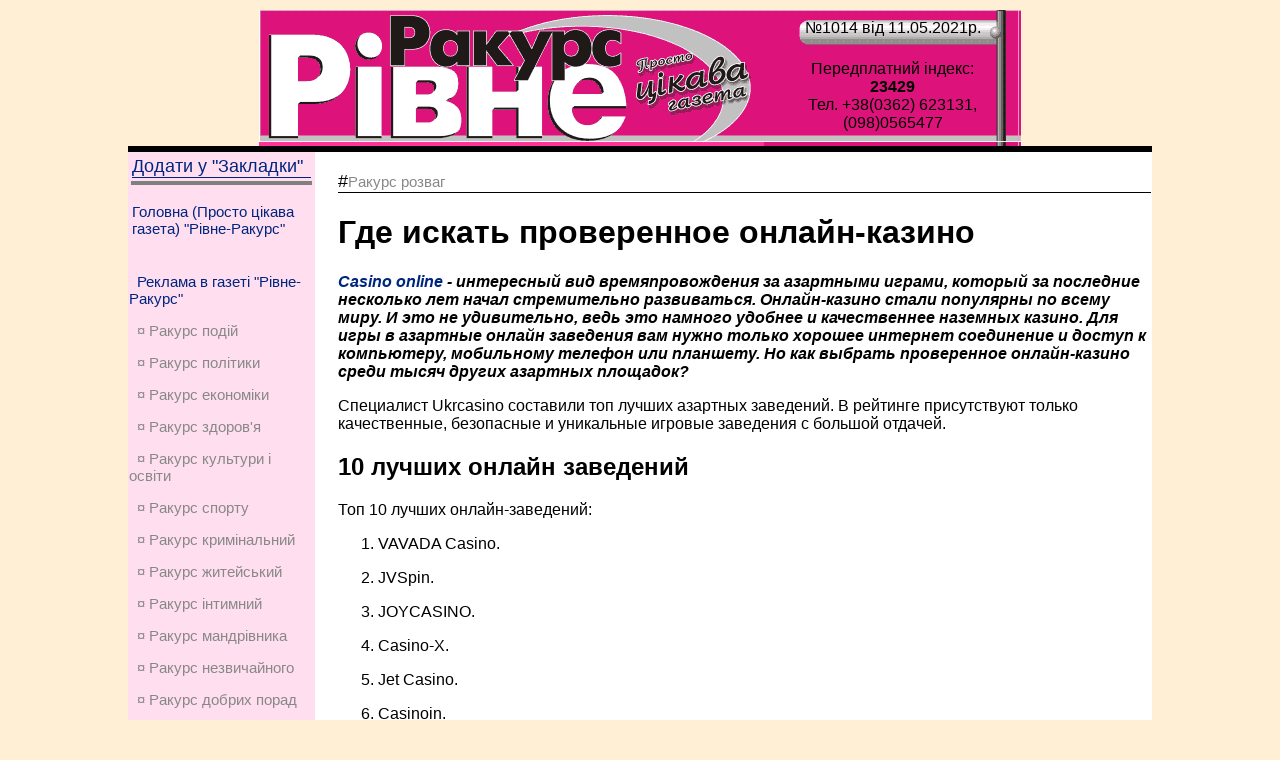

--- FILE ---
content_type: text/html; charset=UTF-8
request_url: https://rakurs.rovno.ua/info-32182.html
body_size: 10396
content:
<!DOCTYPE HTML>
<html lang="uk">
<head><title>Где искать проверенное онлайн-казино&nbsp;-&nbsp;Piвнe-Paкуpc</title>
<meta http-equiv="Content-Type" content="text/html; charset=UTF-8">
<link rel="stylesheet" href="content.css" media="screen">
<link rel="shortcut icon" type="image/x-icon" href="favicon.ico">
<META content="Где искать проверенное онлайн-казино - Газета &laquo;Рiвне-Ракурс&raquo;" name=Description>
<META content="новини, г.Ровно, Украина, Ракурс, Западная, Украина, Хомко, " name=Keywords>
<meta name='yandex-verification' content='40b3ff0d732ec72b'>
<meta name=viewport content="width=device-width, initial-scale=1">
<LINK title="Новини сайту Рівне-Ракурс" href="https://rakurs.rovno.ua/news.rss" type=application/rss+xml rel=alternate>


<meta property="og:type" content="profile">
<meta property="profile:first_name" content="Рівне-Ракурс">
<meta property="profile:last_name" content="Рівне-Ракурс">
<meta property="profile:username" content="rakurs.rovno.ua">
<META property="og:title" content="Где искать проверенное онлайн-казино - РР" name=Description>
<meta property="og:description" content="Casino online - интересный вид времяпровождения за азартными играми, который за последние несколько лет начал стремительно развиваться. Онлайн-казино стали популярны по всему миру. И это не удивительно, ведь это намного удобнее и качественнее наземных казино. Для игры в азартные онлайн заведения вам нужно только хорошее интернет соединение и доступ к компьютеру, мобильному телефон или планшету. Но как выбрать проверенное онлайн-казино среди тысяч других азартных площадок?">
<meta property="og:image" content="https://rakurs.rovno.ua/images/rr-logo.gif">
<meta property="og:url" content="https://rakurs.rovno.ua/info-32182.html">
<meta property="og:site_name" content="Рівне-Ракурс">
<meta property="og:see_also" content="https://rakurs.rovno.ua">
<meta property="fb:admins" content="254098811345850">


<meta name="twitter:card" content="summary"> 
<meta name="twitter:site" content="https://rakurs.rovno.ua">
<meta name="twitter:title" content="Где искать проверенное онлайн-казино">
<meta name="twitter:description" content="Casino online - интересный вид времяпровождения за азартными играми, который за последние несколько лет начал стремительно развиваться. Онлайн-казино стали популярны по всему миру. И это не удивительно, ведь это намного удобнее и качественнее наземных казино. Для игры в азартные онлайн заведения вам нужно только хорошее интернет соединение и доступ к компьютеру, мобильному телефон или планшету. Но как выбрать проверенное онлайн-казино среди тысяч других азартных площадок?">
<meta name="twitter:image:src" content="https://rakurs.rovno.ua/images/rr-logo.gif">
<meta name="twitter:domain" content="https://rakurs.rovno.ua">

<meta property="place:location:latitude" content="50.615097">
<meta property="place:location:longitude" content="26.250713">
<meta property="business:contact_data:street_address" content="С.Бандери, 17">
<meta property="business:contact_data:locality" content="Рівне">
<meta property="business:contact_data:postal_code" content="33028">
<meta property="business:contact_data:country_name" content="Ukraine">
<meta property="business:contact_data:email" content="vg_rakurs@ukr.net">
<meta property="business:contact_data:phone_number" content="+380963950057">
<meta property="business:contact_data:website" content="https://rakurs.rovno.ua">
<meta itemprop="name" content="Рівне-Ракурс">
<meta itemprop="description" content="Casino online - интересный вид времяпровождения за азартными играми, который за последние несколько лет начал стремительно развиваться. Онлайн-казино стали популярны по всему миру. И это не удивительно, ведь это намного удобнее и качественнее наземных казино. Для игры в азартные онлайн заведения вам нужно только хорошее интернет соединение и доступ к компьютеру, мобильному телефон или планшету. Но как выбрать проверенное онлайн-казино среди тысяч других азартных площадок?">
<meta itemprop="image" content="https://rakurs.rovno.ua/images/rr-logo.gif">
<link rel="canonical" href="https://rakurs.rovno.ua/info-32182.html">

<!-- Аналитика Google tag (gtag.js) -->
<script async src="https://www.googletagmanager.com/gtag/js?id=G-SQWEXR5780"></script>
<script>
  window.dataLayer = window.dataLayer || [];
  function gtag(){dataLayer.push(arguments);}
  gtag('js', new Date());

  gtag('config', 'G-SQWEXR5780');
</script>
<!-- Google tag (gtag.js) -->

<script><!--
  var _gaq = _gaq || [];
  _gaq.push(['_setAccount', 'UA-28929662-2']);
  _gaq.push(['_trackPageview']);

  (function() {
    var ga = document.createElement('script'); ga.type = 'text/javascript'; ga.async = true;
    ga.src = ('https:' == document.location.protocol ? 'https://ssl' : 'http://www') + '.google-analytics.com/ga.js';
    var s = document.getElementsByTagName('script')[0]; s.parentNode.insertBefore(ga, s);
  })();//-->
</script>

</HEAD>
<body>
<script>
  (function(i,s,o,g,r,a,m){i['GoogleAnalyticsObject']=r;i[r]=i[r]||function(){
  (i[r].q=i[r].q||[]).push(arguments)},i[r].l=1*new Date();a=s.createElement(o),
  m=s.getElementsByTagName(o)[0];a.async=1;a.src=g;m.parentNode.insertBefore(a,m)
  })(window,document,'script','//www.google-analytics.com/analytics.js','ga');

  ga('create', 'UA-28929662-4', 'ukrwest.net');
  ga('send', 'pageview');

</script><div id="fb-root"></div>
<script>(function(d, s, id) {
  var js, fjs = d.getElementsByTagName(s)[0];
  if (d.getElementById(id)) return;
  js = d.createElement(s); js.id = id;
  js.src = "//connect.facebook.net/ru_RU/all.js#xfbml=1";
  fjs.parentNode.insertBefore(js, fjs);
}(document, 'script', 'facebook-jssdk'));</script>
<table id="Table_01" class="centerbody">
	<tr>
		<td rowspan="2" class="centerbody">
			<a href="https://rakurs.rovno.ua"><img src="images/rr-shapka_01.gif" width="505" height="132" alt="Piвнe-Paкуpc - просто ЦIКАВА газета">			</a>
		</td>
	<td class="shapka1">
		№1014 від 11.05.2021p.		</td>
	</tr>
	<tr>
		<td class="shapka2">Передплатний індекс:<br><b>23429</b><br>Тел. +38(0362) 623131, (098)0565477</td>
	</tr>
</table>
<table class="centerbodyblack">
<tr>
    <td><DIV style="HEIGHT: 4px"></div></td>
</tr>
</table>
<table class="white760">
<tr>
<TD align=center VALIGN=top bgcolor="#ffdfef" width=150>
<table>
<tr>
<td>
<a href="#" onClick="window.external.addFavorite('http://rakurs.rovno.ua', 'Газета Piвнe-Paкурс'); return false;">
<div class="rubrik">Додати у "Закладки"</div></a>
</td></tr>
<tr><td bgcolor="Gray" height=2></td></tr><tr><td>
<P class=date-main><a rel="canonical" href="https://rakurs.rovno.ua">Головна (Просто цікава газета) "Рівне-Ракурс"</a></p>
</td></tr>
</table>
<br>
<P class=date-main>&nbsp;&nbsp;<a title="Прайс-лист" rel="nofollow" href="rr.pdf">Реклама в газеті "Рівне-Ракурс"</a>
</p>
<!--<br><a href="/rek/47-21ma6.jpg" rel="nofollow" target=_blank><img src="/rek/47-21ma6.jpg" width="210" title="НАЙСИЛЬНІША цілителька Марія Тел. 0635481491"></a><br>
<br><a href="/rek/44-21pm4.jpg" rel="nofollow" target=_blank><img src="/rek/44-21pm4.jpg" width="210" title="Робота менеджера 066-487-74-85"></a><br>
<br><a href="/rek/BiTrud-site.jpg" rel="nofollow" target=_blank><img src="/rek/BiTrud-prv.jpg" title="Робота за кордоном - Польща, Чехія, Німеччина 066-487-74-85, 0673640432, 0678800795"></a><br>
<br><a href="/rek/tverezi.jpg" rel="nofollow" target=_blank><img src="/rek/25-22tg4.gif" title="Прибирання, Перевезення, Чорнові роботи, 096-341-76-00"><br>
<br><a href="/rek/36-22op6.jpg" rel="nofollow" target=_blank><img src="/rek/02-23op6.gif" title="Перевірка зору, продаж окулярів, очки. Тел.: (067) 315-95-81"><br>
-->

<P class='date-main'>&nbsp;&nbsp;<a rel='canonical' class=date-main href='https://rakurs.rovno.ua/index.php#rub0'>&curren;&nbsp;Ракурс подій</a></p><P class='date-main'>&nbsp;&nbsp;<a rel='canonical' class=date-main href='https://rakurs.rovno.ua/index.php#rub1'>&curren;&nbsp;Ракурс політики</a></p><P class='date-main'>&nbsp;&nbsp;<a rel='canonical' class=date-main href='https://rakurs.rovno.ua/index.php#rub2'>&curren;&nbsp;Ракурс економiки</a></p><P class='date-main'>&nbsp;&nbsp;<a rel='canonical' class=date-main href='https://rakurs.rovno.ua/index.php#rub3'>&curren;&nbsp;Ракурс здоров'я</a></p><P class='date-main'>&nbsp;&nbsp;<a rel='canonical' class=date-main href='https://rakurs.rovno.ua/index.php#rub4'>&curren;&nbsp;Ракурс культури і освіти</a></p><P class='date-main'>&nbsp;&nbsp;<a rel='canonical' class=date-main href='https://rakurs.rovno.ua/index.php#rub5'>&curren;&nbsp;Ракурс спорту</a></p><P class='date-main'>&nbsp;&nbsp;<a rel='canonical' class=date-main href='https://rakurs.rovno.ua/index.php#rub6'>&curren;&nbsp;Ракурс кримінальний</a></p><P class='date-main'>&nbsp;&nbsp;<a rel='canonical' class=date-main href='https://rakurs.rovno.ua/index.php#rub7'>&curren;&nbsp;Ракурс житейський</a></p><P class='date-main'>&nbsp;&nbsp;<a rel='canonical' class=date-main href='https://rakurs.rovno.ua/index.php#rub8'>&curren;&nbsp;Ракурс інтимний</a></p><P class='date-main'>&nbsp;&nbsp;<a rel='canonical' class=date-main href='https://rakurs.rovno.ua/index.php#rub9'>&curren;&nbsp;Ракурс мандрівника</a></p><P class='date-main'>&nbsp;&nbsp;<a rel='canonical' class=date-main href='https://rakurs.rovno.ua/index.php#rub10'>&curren;&nbsp;Ракурс незвичайного</a></p><P class='date-main'>&nbsp;&nbsp;<a rel='canonical' class=date-main href='https://rakurs.rovno.ua/index.php#rub11'>&curren;&nbsp;Ракурс добрих порад</a></p><P class='date-main'>&nbsp;&nbsp;<a rel='canonical' class=date-main href='https://rakurs.rovno.ua/index.php#rub12'>&curren;&nbsp;Ракурс розваг</a></p><hr>
<table class="table100percent">
<tr>
	<td><div class=date-main>Пошук</div></td>
</tr>
<tr><td>
<FORM name=SSearch action="search.php" method=post>
<INPUT class=input-text maxLength=100 size=15 value="" name=searchstr>
<input title="Шукати" name="Шукати" type=submit value=" " style="height:24px; width:24px; background-image: url(images/search.gif); border-top-color:#666666">
</FORM>
</td></tr>
<tr><td>
</td></tr>


<tr><td>
<br>

<a rel="canonical" href="https://rakurs.rovno.ua/news.rss"><img src="https://rakurs.rovno.ua/images/rss.png" width="24" height="24" title="RSS стрічка новин" alt="RSS"></a>

</td>
</tr>
</table>

<!-- Фейсбук Social -->
<div id="fb-rooter"></div>
<script>(function(d, s, id) {
  var js, fjs = d.getElementsByTagName(s)[0];
  if (d.getElementById(id)) return;
  js = d.createElement(s); js.id = id;
  js.src = 'https://connect.facebook.net/ru_RU/sdk.js#xfbml=1&version=v2.12';
  fjs.parentNode.insertBefore(js, fjs);
}(document, 'script', 'facebook-jssdk'));</script>
<div class="fb-share-button" data-href="https://developers.facebook.com/docs/plugins/" data-layout="button_count" data-size="small" data-mobile-iframe="true"><a target="_blank" rel="nofollow" href="https://www.facebook.com/sharer/sharer.php?u=https%3A%2F%2Fdevelopers.facebook.com%2Fdocs%2Fplugins%2F&amp;src=sdkpreparse" class="fb-xfbml-parse-ignore">Поделиться</a></div>
<!-- Фейсбук Social -->
<!-- uSocial -->
<script async src="https://usocial.pro/usocial/usocial.js?v=6.1.4" data-script="usocial"></script>
<div class="uSocial-Share" data-pid="8e6d5519da4e5fb4c3fcd07991655e9a" data-type="share" data-options="round,style1,default,absolute,horizontal,size32,counter0" data-social="fb,gPlus,lj,telegram,twi,lin,email,print" data-mobile="vi,wa,sms"></div>
<!-- /uSocial -->

<table width=150 bgcolor="Gray" cellpadding=0 cellspacing=1><tr><td bgcolor=white>
<table width=150 cellspacing=3 cellpadding=3><tr><td valign="middle">
<a rel="canonical" class=rubrik href="https://rakurs.rovno.ua/arhiv.php" title="Архів газети">Архів &laquo;РР&raquo;:</a></td></tr>
</table>
<div class=rubrik>Грудень 2025p.</div><table cellspacing=1 bgcolor="DimGray"><tr><td class=rDay><b>Пн</b></td><td class=rDay><b>Вт</b></td><td class=rDay><b>Ср</b></td><td class=rDay><b>Чт</b></td><td class=rDay><b>Пт</b></td><td class=rDay><b><font color="red">Сб</font></b></td><td class=rDay><b><font color="red">Нд</font></b></td></tr><tr><tr>
<td align=center class="ColorDay">1</td>
<td align=center class="ColorDay"><a title="№1225 за 02.12.2025"  href='index.php?n=1225'><b><i>2</i></b></a></td>
<td align=center class="ColorDay">3</td>
<td align=center class="ColorDay">4</td>
<td align=center class="ColorDay">5</td>
<td align=center class="ColorDay"><font color=red>6</font></td>
<td align=center class="ColorDay"><font color=red>7</font></td>
</tr><tr>
<td align=center class="ColorDay">8</td>
<td align=center class="ColorDay"><a title="№1225 за 09.12.2025"  href='index.php?n=1225'><b><i>9</i></b></a></td>
<td align=center class="ColorDay"><a title="№1225 за 10.12.2025"  href='index.php?n=1225'><b><i>10</i></b></a></td>
<td align=center class="ColorDay">11</td>
<td align=center class="ColorDay">12</td>
<td align=center class="ColorDay"><font color=red>13</font></td>
<td align=center class="ColorDay"><font color=red>14</font></td>
</tr><tr>
<td align=center class="ColorDay">15</td>
<td align=center class="ColorDay">16</td>
<td align=center class="ColorDay"><a title="№1225 за 17.12.2025"  href='index.php?n=1225'><b><i>17</i></b></a></td>
<td align=center class="ColorDay">18</td>
<td align=center class="ColorDay">19</td>
<td align=center class="ColorDay"><font color=red>20</font></td>
<td align=center class="ColorDay"><font color=red>21</font></td>
</tr><tr>
<td align=center class="ColorDay">22</td>
<td align=center class="ColorDay">23</td>
<td align=center class="ColorDay"><a title="№1225 за 24.12.2025"  href='index.php?n=1225'><b><i>24</i></b></a></td>
<td align=center class="ColorDay">25</td>
<td align=center class="ColorDay">26</td>
<td align=center class="ColorDay"><font color=red>27</font></td>
<td align=center class="ColorDay"><font color=red>28</font></td>
</tr><tr>
<td align=center class="ColorDay">29</td>
<td align=center class="ColorDay">30</td>
<td align=center class="ColorDay">31</td>
<td bgcolor=white></td><td bgcolor=white></td><td bgcolor=white></td><td bgcolor=white></td></tr></table><div class=rubrik>Січень 2026p.</div><table cellspacing=1 bgcolor="DimGray"><tr><td class=rDay><b>Пн</b></td><td class=rDay><b>Вт</b></td><td class=rDay><b>Ср</b></td><td class=rDay><b>Чт</b></td><td class=rDay><b>Пт</b></td><td class=rDay><b><font color="red">Сб</font></b></td><td class=rDay><b><font color="red">Нд</font></b></td></tr><tr><td class=ColorDay>&nbsp;</td><td class=ColorDay>&nbsp;</td><td class=ColorDay>&nbsp;</td><td align=center class="ColorDay">1</td>
<td align=center class="ColorDay">2</td>
<td align=center class="ColorDay"><font color=red>3</font></td>
<td align=center class="ColorDay"><font color=red>4</font></td>
</tr><tr>
<td align=center class="ColorDay">5</td>
<td align=center class="ColorDay"><a title="№1225 за 06.01.2026"  href='index.php?n=1225'><b><i>6</i></b></a></td>
<td align=center class="ColorDay"><a title="№1225 за 07.01.2026"  href='index.php?n=1225'><b><i>7</i></b></a></td>
<td align=center class="ColorDay">8</td>
<td align=center class="ColorDay">9</td>
<td align=center class="ColorDay"><font color=red>10</font></td>
<td align=center class="ColorDay"><font color=red>11</font></td>
</tr><tr>
<td align=center class="ColorDay">12</td>
<td align=center class="ColorDay"><a title="№1225 за 13.01.2026"  href='index.php?n=1225'><b><i>13</i></b></a></td>
<td align=center class="ColorDay">14</td>
<td align=center class="ColorDay"><a title="№1225 за 15.01.2026"  href='index.php?n=1225'><b><i>15</i></b></a></td>
<td align=center class="ColorDay">16</td>
<td align=center class="ColorDay"><font color=red>17</font></td>
<td align=center class="ColorDay"><font color=red>18</font></td>
</tr><tr>
<td align=center class="ColorDay">19</td>
<td align=center class="ColorDay">20</td>
<td align=center class="ColorDay">21</td>
<td align=center class="ColorDay"><a title="№1226 за 22.01.2026"  href='index.php?n=1226'><b><i>22</i></b></a></td>
<td align=center class="ColorDay">23</td>
<td align=center class="ColorDay"><font color=red>24</font></td>
<td align=center class="Syellow"><b><font color=red>25</font></b></td>
</tr><tr>
<td align=center class="ColorDay">26</td>
<td align=center class="ColorDay">27</td>
<td align=center class="ColorDay">28</td>
<td align=center class="ColorDay">29</td>
<td align=center class="ColorDay">30</td>
<td align=center class="ColorDay"><font color=red>31</font></td>
</table></td></tr>
</table>
<br>
Новини Рівне
<br>
<img src="qr-generator.php?link=https://rakurs.rovno.ua/info-32182.html" width=185 alt="QRcode" title="Щоб перейти на цю сторінку, наведіть камеру смартфона">
</td>
<TD width=20></td>
<td valign="top">
<script type="text/javascript">
google_ad_client = "ca-pub-2102192183432438";
google_ad_slot = "1275218811";
google_ad_width = 468;
google_ad_height = 60;

</script>
<script type="text/javascript"
src="http://pagead2.googlesyndication.com/pagead/show_ads.js">
</script>
<p class=rubrik>#<a class=date-main href=index.php#rub12>Ракурс розваг</a></p><h1>Где искать проверенное онлайн-казино</h1>
      <h3></h3>
      <p><b><i><a href="https://ukrcasino.kiev.ua/rejting-kazino/">Casino online</a> - интересный вид времяпровождения за азартными играми, который за последние несколько лет начал стремительно развиваться. Онлайн-казино стали популярны по всему миру. И это не удивительно, ведь это намного удобнее и качественнее наземных казино. Для игры в азартные онлайн заведения вам нужно только хорошее интернет соединение и доступ к компьютеру, мобильному телефон или планшету. Но как выбрать проверенное онлайн-казино среди тысяч других азартных площадок?</i></b></p><div align=left>Специалист Ukrcasino составили топ лучших азартных заведений. В рейтинге присутствуют только качественные, безопасные и уникальные игровые заведения с большой отдачей.</p><p>
<h2>10 лучших онлайн заведений</h2></p><p>
Топ 10 лучших онлайн-заведений:</p><p>
<ol></p><p>
<li>VAVADA Casino.</li></p><p>
<li>JVSpin.</li></p><p>
<li>JOYCASINO.</li></p><p>
<li>Casino-X.</li></p><p>
<li>Jet Casino.</li></p><p>
<li>Casinoin.</li></p><p>
<li>Parimatch.</li></p><p>
<li>Fresh Casino.</li></p><p>
<li>Bongo.gg.</li></p><p>
<li>Sol Casino.</li></p><p>
</ol></p><p>
Все азартные площадки, которые вошли в рейтинг лучших казино отличаются качеством, разнообразным контентом и быстрыми выводами денежных средств. Так же в топе присутствуют <a href="https://ukrcasino.kiev.ua/gp_hubs/besplatnye-frispiny-za-registracziyu-2021/">казино с бесплатными фриспинами</a> для новых пользователей.</p><p>
<h2>На что обратить внимание при выборе казино?</h2></p><p>
При выборе казино стоит обратить внимание на следующие критерии:</p><p>
<ul></p><p>
<li>Игровой софт от лучших поставщиков азартных игр.</li></p><p>
<li>Наличие положительных отзывов людей.</li></p><p>
<li>Удобный интерфейс.</li></p><p>
<li>Быстрый ввод и вывод денежных средств.</li></p><p>
</ul></p><p>
Формируя списки казино, мы обращаем особое внимание и на другие немаловажные факторы, такие как: дизайн сайта и качество игровых платформ, возможность вывода и игры в казино на биткоины или разнообразные валюты.</p><p>
<h2>Выбираем надежное казино вместе с Ukrcasino</h2></p><p>
Как найти не просто лучшее онлайн-казино, а <a href="https://ukrcasino.kiev.ua/gp_hubs/kazino-eu/">европейские казино с бездепозитным бонусом</a>? Подобные казино включены в рейтинг, представленный на нашем сайте. Мы формируем рейтинги проверенных азартных заведений, опираясь на положительную репутацию площадки на рынке гемблинга, качество дизайна, быстроту выплат пользователям, большой выбор способов ввода и снятия денег и легальность работы оператора.</div><table width=100%><tr><td class=date-main>11.05.2021</td><td align=right><i></i></td></tr></table><br><br clear="all">
<table width=100%><tr><td align=left></td>
<td bgcolor=#C0C0C0 width=150 align=center><p align=center class=white-date><!-noindex-><a rel="nofollow" rel="noopener" target=_blank href="/info.php?id=32182&print=1">Версія для друку</a><!-/noindex-></p></td></tr></table><p class=date-main><font color=blue>Коментарі (0):</font></p><br><table class=table100percent><tr><td width=40%>
<script type="text/javascript" src="/orphus/orphus.js"></script>
<a rel="nofollow" href="http://orphus.ru" id="orphus" target="_blank"><img alt="Система Orphus" src="/orphus/orphus.png" border="0" width="257" height="33" /></a>
</td>
<td bgcolor=WhiteSmoke>
</td></tr></table>
<br><div align=left>

<TABLE class=table100percent>
<TR>
<TD bgcolor=silver>
<form action="addcoment.php" method="post" name="commentform" id="commentform">
<input type="Hidden" name="article" id="article" value="32182">
<input type="Hidden" name="articlec" id="articlec" value="6">
<font color=blue>Додайте коментар:</font><br>
<label for="nik">Ваше ім'я</label>
<input type="text" name="nik" id="nik">
<br>
<label for="cmessagetext">Текст:</label>
<textarea cols="40" rows="5" name="cmessagetext" id="cmessagetext"></textarea>
<img src="cap/6.png" alt="защитный код"><input type="text" name="rfgxf" id="rfgxf">
<input type="submit" class="auth" tabindex="10" value="Додати">
</form>
</TD>
</TR>
</TBODY>
</TABLE>
</div><br>
<table width=100% bgcolor=#ff3399><tr><td><font color=White>Анонсовані статті свіжого № 1226 від 22.01.2026p.</font></td></tr></table><table width=100%><tr><td></td></tr></table><br><br><br><hr></td></tr></table>
<table class="white760">
<TBODY>
<tr>
<TD colspan="2">
<script type="text/javascript"><!--
google_ad_client = "ca-pub-2102192183432438";
/* РР */
google_ad_slot = "7059756778";
google_ad_width = 728;
google_ad_height = 90;
//-->
</script>

</TD>
<tr>
<TD valign="top" width="50%">
<b>Найпопулярніші статті:</b><br>
<p align="left"><a target="_blank" href="/info-0.html">&bull; Рiвне-Ракурс	Популярна громадсько-політична обласна газета. 
Тираж 16 000 екз. на тиждень 
Передплатний індекс 23429</a> <font color=silver size="-2">  <a target="_blank" href="index.php?n=0">[0]</a> (26959)</font><br><a target="_blank" href="/info-24642.html">&bull; Розшифровка аналізу крові:</a> <font color=silver size="-2">  <a target="_blank" href="index.php?n=841">[841]</a> (24185)</font><br><a target="_blank" href="/info-29973.html">&bull; Чому не варто кип’ятити воду двічі</a> <font color=silver size="-2">  <a target="_blank" href="index.php?n=964">[964]</a> (21381)</font><br><a target="_blank" href="/info-30025.html">&bull; Масштабна спецоперація на Рівненщині: викрили мережу «реабілітаційних центрів»</a> <font color=silver size="-2">  <a target="_blank" href="index.php?n=965">[965]</a> (20820)</font><br><a target="_blank" href="/info-29974.html">&bull; Щоб овочі в холодильнику були тривалий час свіжими, помістіть туди звичайну губку</a> <font color=silver size="-2">  <a target="_blank" href="index.php?n=964">[964]</a> (20710)</font><br><a target="_blank" href="/info-30029.html">&bull; Коли відкриються рівненські садочки?</a> <font color=silver size="-2">  <a target="_blank" href="index.php?n=965">[965]</a> (20543)</font><br><a target="_blank" href="/info-30033.html">&bull; Рівнян запрошують на дитячий кінофестиваль «Children Kinofest» онлайн</a> <font color=silver size="-2">  <a target="_blank" href="index.php?n=965">[965]</a> (20479)</font><br><a target="_blank" href="/info-29983.html">&bull; У Сергія Притули вкрали взуття в поїзді: як викручувався ведучий</a> <font color=silver size="-2">  <a target="_blank" href="index.php?n=964">[964]</a> (20245)</font><br><a target="_blank" href="/info-30016.html">&bull; Живи до ста!</a> <font color=silver size="-2">  <a target="_blank" href="index.php?n=965">[965]</a> (20230)</font><br><a target="_blank" href="/info-24974.html">&bull; Як позбутися шпори на п’яті</a> <font color=silver size="-2">  <a target="_blank" href="index.php?n=850">[850]</a> (20117)</font><br><a target="_blank" href="/info-30035.html">&bull; Про здобутки Рівненщини - у річницю президенства Володимира Зеленського</a> <font color=silver size="-2">  <a target="_blank" href="index.php?n=965">[965]</a> (19866)</font><br><a target="_blank" href="/info-30003.html">&bull; ЗНО під час карантину: як складати?</a> <font color=silver size="-2">  <a target="_blank" href="index.php?n=964">[964]</a> (19507)</font><br><a target="_blank" href="/info-30081.html">&bull; Допомога під час карантину</a> <font color=silver size="-2">  <a target="_blank" href="index.php?n=967">[967]</a> (17147)</font><br><a target="_blank" href="/info-29972.html">&bull; 4 способи, як перевірити масло на натуральність</a> <font color=silver size="-2">  <a target="_blank" href="index.php?n=964">[964]</a> (16587)</font><br><a target="_blank" href="/info-30024.html">&bull; У Здолбунові підпалили авто підприємця</a> <font color=silver size="-2">  <a target="_blank" href="index.php?n=965">[965]</a> (16466)</font><br><a target="_blank" href="/info-30034.html">&bull; Бюджет і ми…</a> <font color=silver size="-2">  <a target="_blank" href="index.php?n=965">[965]</a> (16156)</font><br><a target="_blank" href="/info-30015.html">&bull; Що робити, якщо дитину покусали комарі</a> <font color=silver size="-2">  <a target="_blank" href="index.php?n=965">[965]</a> (16119)</font><br><a target="_blank" href="/info-30032.html">&bull; Аудитори Рівненщини з початку року попередили порушень за процедурою закупівель на понад 72 млн грн</a> <font color=silver size="-2">  <a target="_blank" href="index.php?n=965">[965]</a> (15897)</font><br></p>
<TD valign="top" width="50%">

<b>ТОП-15 свіжого номера:</b><br>
<p align="left"><a target="_blank" href="/info-39962.html">&bull; Хто і на яких умовах може пролікуватися в Корецькій водолікарні</a> <font color=silver size="-2">(314)</font><br><a target="_blank" href="/info-39961.html">&bull; «Українська команда» продовжує допомагати нашим захисникам</a> <font color=silver size="-2">(52)</font><br></p>

</TD>
</TR>
</TBODY>
</TABLE>


<script src="https://ajax.googleapis.com/ajax/libs/jquery/3.4.0/jquery.min.js"></script>


<style type="text/css">
   .bblock {
     float: left; /*Задаем обтекание*/
	 vertical-align: top;
     margin-top: 4px;
	margin : 5px 5px 5px 0px;
	padding : 4px;
	 background-color : white;
	 min-height : 400px; max-height : 400px;     width: 333px; /*Фиксируем ширину блока*/
     margin-right: 4px;  

   display: -moz-inline-stack; 
	  zoom: 1; /*задаем hasLayout*/
*display: inline; /*звездочка – хак для IE */
_height: 250px; /*в IE6 не работает min-height*/	 
    }
  </style> 


<div id="articles"></div>

 <script type="text/javascript">
$(document).ready(function(){
 
var inProgress = false; // статус процесса загрузки 
var startFrom = 32182; // позиция с которой начинается вывод данных
    $(window).scroll(function() {
 
        // высота окна + высота прокрутки больше или равны высоте всего документа
        if ($(window).scrollTop() + $(window).height() >= $(document).height() - 200 && !inProgress) {
            $.ajax({
                url: 'ajax.items.php', // путь к ajax-обработчику
                method: 'POST',
                data: {
                    "start" : startFrom
                },
                beforeSend: function() {
                    inProgress = true;
                }
            }).done(function(data){
                data = jQuery.parseJSON(data); // данные в json
                if (data.length > 0){
                    // добавляем записи в блок в виде html
                    $.each(data, function(index, data){
					    $iurl="info-" + data.id + ".html";
						if (data.foto.length > 0){$foto="<img src='"+data.foto+"' alt='"+ data.zagol+"' width=333>";} else {$foto="";}
                        $("#articles").append(
						"<div CLASS=bblock><a CLASS=linkmain href='/"+$iurl+"'>"+$foto+"</a><a CLASS=linkmain href='/"+$iurl+"' title=''><h2 class=n2-head-anons>" + data.zagol + "</h2></a><p class='indexanons'>" + data.vrubka + "</p></div>");
                    });
                    inProgress = false;
                    startFrom -= 10;
                }
            });
        }
    });
});
</script> 
﻿<TABLE  class="white760"  <TBODY>
  <TR>
    <TD vAlign=top>
<style>
   .menu1 {
    padding: 0px; /* Поля вокруг текста */
	size: 0; 
    background: white; /* Цвет фона */
   }
   .menu1 a {
    color: white; /* Цвет ссылки */
	size: 0; 
   }
   </style>  
</td>
</TR>
</TBODY></TABLE>

<TABLE class="white760">
  <TBODY>
  <TR>
    <TD>
      <TABLE width="100%">
        <TBODY>
        <TR>
          <TD class=title-main id=dgray vAlign=bottom noWrap bgColor=#ffffff><IMG height=7 alt="" src="images/dot_dgray.gif" 
            width=7>&nbsp;Партнери&nbsp;</TD>
          <TD width="99%" bgColor=#ffffff>
            <TABLE height=8 cellSpacing=0 cellPadding=0 width="100%" >
              <TBODY>
              <TR>
                <TD bgColor=#cccccc>&nbsp;</TD></TR></TBODY></TABLE></TD></TR></TBODY></TABLE>
      <TABLE class="table100percent">
        <TBODY>
        <TR>
          <TD bgColor=#cccccc>
            <TABLE height=1 cellSpacing=0 cellPadding=0 width="100%">
              <TBODY>
              <TR>
                <TD height=1></TD></TR></TBODY></TABLE></TD></TR></TBODY></TABLE>
      <DIV style="HEIGHT: 1px"></DIV>
      <TABLE cellSpacing=8 cellPadding=0>
        <TBODY>
        <TR>
<TD>
<!-- <noindex><a href="http://obyava.rv.ua" target=_blank><img src="images/obyava-pic.gif" width=88 height=31 alt='Рекламная газета "Об`ява"'></a></noindex>-->
</TD>
<TD><noindex>
<a href="http://pika.rv.ua" target=_blank><img src="http://pika.rv.ua/images/88ha31.gif" width=88 height=31 alt='Перший інформаційний канал'></a></noindex>
</TD>
<TD>
<a href="https://interesno.net.ua/info-3402-0.html" target="_blank"><img src="https://interesno.net.ua/i/88x31.gif" alt="Інтерес" width="1" height="1"></a>
</TD>
<TD>
<a href="https://interesno.net.ua/" target="_blank">.</a>
</td>
</tr><tr>
<TD colspan="4">
<script type="text/javascript"
src="http://pagead2.googlesyndication.com/pagead/show_ads.js">
</script>
</TD>
</tr></TBODY></TABLE>
     
      <TABLE bgcolor="White" cellSpacing=0 cellPadding=0 width="100%">
        <TBODY>
        <TR>
          <TD class=title-main id=dgray vAlign=bottom noWrap 
            bgColor=#ffffff><IMG height=7 alt="" src="images/dot_dgray.gif" width=7>&nbsp;Газета&nbsp;</TD>
          <TD width="99%" bgColor=#ffffff>
            <TABLE height=8 cellSpacing=0 cellPadding=0 width="100%">
              <TBODY>
              <TR>
                <TD bgColor=#cccccc>&nbsp;</TD></TR></TBODY></TABLE></TD></TR></TBODY></TABLE>
      <TABLE cellSpacing=0 cellPadding=0 width="100%" >
        <TBODY>
        <TR>
          <TD bgColor=#cccccc>
            <TABLE height=1 cellSpacing=0 cellPadding=0 width="100%" >
              <TBODY>
              <TR>
                <TD height=1></TD></TR></TBODY></TABLE></TD></TR></TBODY></TABLE>
      <DIV style="HEIGHT: 1px"></DIV>
      <P class=date-main><noindex><A rel="nofollow" href="http://rakurs.rovno.ua/rr.pdf">Реклама в газеті</A></noindex> | 
      <A href="&#109;&#97;&#105;&#108;&#116;&#111;&#58;&#118;&#103;&#95;&#114;&#97;&#107;&#117;&#114;&#115;&#64;&#117;&#107;&#114;&#46;&#110;&#101;&#116;">Лист редакторові</A> 
      | <A href="news.rss" title="RSS стрічка новин">RSS</A> | <A href="payment.php">Передплата газети</A> </P>
      <TABLE cellSpacing=0 cellPadding=0 width="100%" >
        <TBODY>
        <TR>
          <TD>
            <TABLE height=1 cellSpacing=0 cellPadding=0 width="100%" >
              <TBODY>
              <TR>
                <TD height=1></TD></TR></TBODY></TABLE></TD></TR></TBODY></TABLE>
      <P class=date-main><noindex><A rel="nofollow" href="http://rakurs.rovno.ua/rakurs/index.php">Про нас</A></noindex> | <A href="mailto:info@rakurs.rovno.ua">Відгуки</A> | 
      <A class=menub href="payment.php">Розсилка</A> | Реклама <A href="payment.php?adv=1">на сайті</A>| Реклама <noindex><a href="http://rakurs.rovno.ua/rr.pdf" rel="nofollow">в газеті</a> </P></noindex>
      <TABLE cellSpacing=0 cellPadding=0 width="100%" >
        <TBODY>
        <TR>
          <TD>
            <TABLE height=1 cellSpacing=0 cellPadding=0 width="100%" >
              <TBODY>
              <TR>
                <TD height=1></TD></TR></TBODY></TABLE></TD></TR></TBODY></TABLE>
      <P class=date-main>©&nbsp;2001-2026 Iнформацiйно-рекламне агентство "Ракурс" тел.: +38(098)0565477. Всi права збережено.
      </P><br></TD>
    <TD width=20>
      <DIV style="HEIGHT: 20px"></DIV></TD>
    <TD vAlign=top width=167>
      <TABLE cellSpacing=0 cellPadding=0 width="100%" >
        <TBODY>
        <TR>
          <TD class=title-main id=dgray vAlign=bottom noWrap 
            bgColor=#ffffff><IMG height=7 alt="" 
            src="images/dot_dgray.gif" 
            width=7 >&nbsp;Інформація&nbsp;</TD>
          <TD width="99%" bgColor=#ffffff>
            <TABLE height=8 cellSpacing=0 cellPadding=0 width="100%" >
              <TBODY>
              <TR>
                <TD bgColor=#cccccc>&nbsp;</TD></TR></TBODY></TABLE></TD></TR></TBODY></TABLE>
      <TABLE cellSpacing=0 cellPadding=0 width="100%" >
        <TBODY>
        <TR>
          <TD bgColor=#cccccc>
            <TABLE height=1 cellSpacing=0 cellPadding=0 width="100%" >
              <TBODY>
              <TR>
                <TD height=1></TD></TR></TBODY></TABLE></TD></TR></TBODY></TABLE>
      <DIV style="HEIGHT: 1px"></DIV>
	  Головний редактор - Конєв В.Л.,<br> тел.(098)0565477, (096)3950057
      <P class=date-main>Використовувати матеріали газети "Рівне-Ракурс" можна лише пославшись на "Рівне-Ракурс" (для інтернет-виданнь - зробивши гіперпосилання). Будь-яке копіювання, публікація, чи передрук наступне поширення інформації, що не має посилання на "IРА "Ракурс" суворо забороняється</P><P class=date-main><B>Наші сайти:</B><BR>
      <!--<A rel="nofollow" href="http://obyava.rv.ua" target=_blank title="Рекламно-інформаційний тижневик Об'ява">Об'ява</A><BR>-->
      <A rel="nofollow" href="http://pika.rv.ua" target=_blank title="Перший інформаційний канал">Pika.rv.ua</A><BR>
      <A rel="nofollow" href="https://rakurs.rovno.ua/rakurs/index.php" target=_blank>АІ "Ракурс"</A><BR>
      </P>
 </TD></TR></TBODY></TABLE>

</BODY>
</HTML>